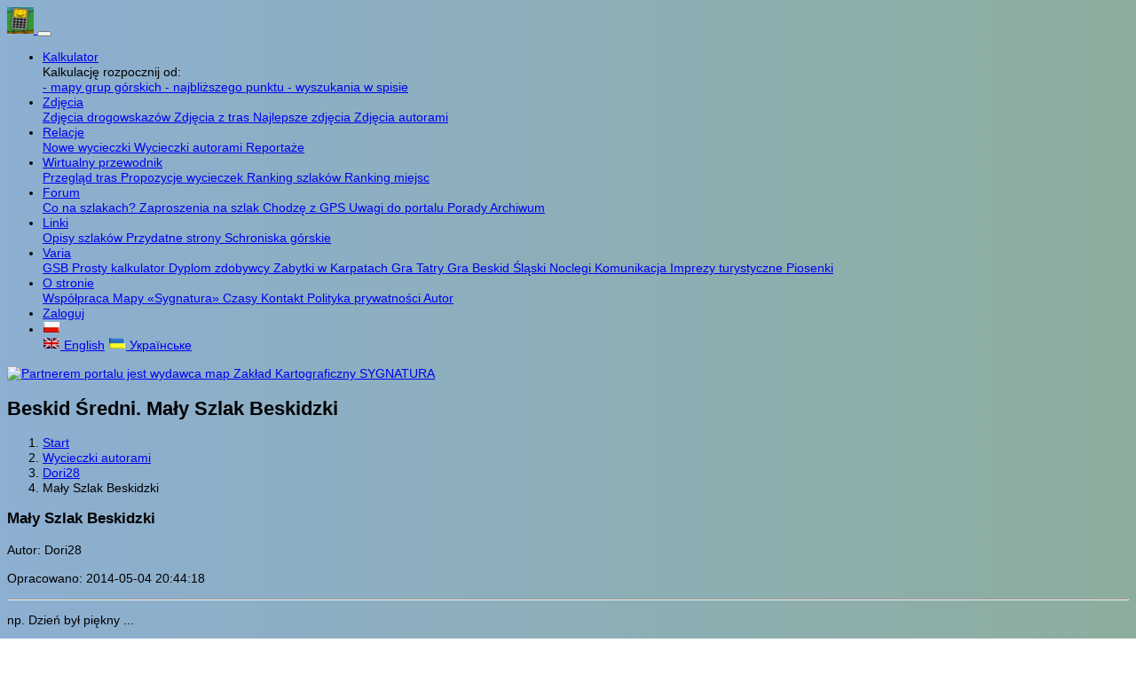

--- FILE ---
content_type: text/html
request_url: https://www.szlaki.net.pl/wycieczka.php?id_nagl_wyb=8387&menu=WA
body_size: 8415
content:
<!doctype HTML>
<html lang="pl-pl">
<head>
   <meta http-equiv="Content-Type" content="text/html;charset=UTF-8" >
   <title>Beskid Średni. Mały Szlak Beskidzki </title>
   <meta name="Description" content="Beskid Średni. Mały Szlak Beskidzki . Wycieczka pochodzi ze zbioru opisów i kalkulacji wycieczek po szlakach górskich udostępnionych odwiedzającym w układzie ich autorów." >
   <meta name="language" content="pl" >
<meta name="robots" content="index,follow" />   
   <meta property="fb:app_id" content="550282069522649" />
   <meta property="og:title" content="Szlaki - Beskid Średni. Mały Szlak Beskidzki " />
   <meta property="og:description" content="Beskid Średni. Mały Szlak Beskidzki . Wycieczka pochodzi ze zbioru opisów i kalkulacji wycieczek po szlakach górskich udostępnionych odwiedzającym w układzie ich autorów." />
   
         
   <meta property="og:url" content="https://www.szlaki.net.pl/wycieczka.php?id_nagl_wyb=8387&menu=WA" />
   <meta property="og:image" content="https://szlaki.net.pl/obraz.jpg" />
   <meta property="og:site_name" content="szlaki.net.pl" />
   <meta property="og:locale" content="pl_PL" />
   
   <link rel="apple-touch-icon" sizes="180x180" href="/apple-touch-icon.png">
   <link rel="icon" type="image/png" sizes="32x32" href="/favicon-32x32.png">
   <link rel="icon" type="image/png" sizes="16x16" href="/favicon-16x16.png">
   <link rel="manifest" href="/site.webmanifest">
                
   <!--meta name='viewport' content='width=device-width, initial-scale=1'-->
   <meta name='viewport' content='width=device-width, initial-scale=1, maximum-scale=2, minimum-scale=1, user-scalable=yes'>
   
  <!-- Font Awesome -->
     

  <!-- Bootstrap core CSS -->
  <link href="https://www.szlaki.net.pl/css/bootstrap.min.css" rel="stylesheet">
  
    <!-- Bootstrap Select -->
    
  

  <!-- Material Design Bootstrap -->
<script src='https://ajax.googleapis.com/ajax/libs/jquery/1.4.1/jquery.min.js'></script>
<script src='https://www.szlaki.net.pl/ckeditor/ckeditor.js'></script>
<script src='https://www.szlaki.net.pl/ckeditor/adapters/jquery.js'></script>
   

<!-- Kod sledzacy Google dla Webmasterow -->
   <!--meta name="google-site-verification" content="dLpwD6LKweCNBxNTa8L7d1N7V2NZQdgiEJHHmfvv7s4" /-->

<!-- Kod sledzacy Google Analitics -->
<!--script>
  var _gaq = _gaq || [];
  _gaq.push(['_setAccount', 'UA-10628828-10']);
  _gaq.push(['_trackPageview']);
  (function() {
    var ga = document.createElement('script'); ga.type = 'text/javascript'; ga.async = true;
    ga.src = ('https:' == document.location.protocol ? 'https://ssl' : 'http://www') + '.google-analytics.com/ga.js';
    var s = document.getElementsByTagName('script')[0]; s.parentNode.insertBefore(ga, s);
  })();
</script-->

    

<script >
   document.cookie = 'szer_ekr=' + screen.width;
   document.cookie = 'wys_ekr=' + screen.height;
</script>  

     

<style>
  html,
  body,
  header,
  #intro {
    height: 100%;
  }
  #intro {
    background: url('https://www.szlaki.net.pl/obraz.jpg')no-repeat center center fixed;
    -webkit-background-size: cover;
    -moz-background-size: cover;
    -o-background-size: cover;
    background-size: cover;
  }
body, input, select, textarea, button, table, .ui-btn, .popover-header 
{font-size: 0.9em;	line-height: 1.2; font-family: sans-serif /*{global-font-family}*/; }
.ui-btn-inline, text
{font-size: 0.75em;	line-height: 1.0; font-family: sans-serif /*{global-font-family}*/; }
.ui-body {margin:4px;}
.migotanie {color:yellow; font-weight:bold;}
.czerwony {fill:none;stroke:#FF0000;stroke-width:2;}
.czarny {fill:none;stroke:#000000;stroke-width:2;}
.zielony {fill:none;stroke:#008000;stroke-width:2;}
.niebieski {fill:none;stroke:#0000FF;stroke-width:2;}
.zolty {fill:none;stroke:#FFFF00;stroke-width:2;}
.droga {fill:none;stroke:#FFFFFF;stroke-width:2;}
#mapa {position: relative; top:0; left:0;}
.szlak {cursor:pointer;}
.punkt {cursor:pointer;}
.tu {cursor:pointer;}
.etap {cursor:pointer;}
.close {font-size: 28px; margin-top:-8px;}

@media print {
  .niedrukuj {display: none; }
//  table {width:100% !important; }
//  .table-responsive {width:100% !important; }
//  .container { width:100%;}
//  body {min-width:100%!important;}
}


body {
  /* fallback for old browsers */
  background: #478d9e;

  /* Chrome 10-25, Safari 5.1-6 */
  background: -webkit-linear-gradient(to right, rgba(27, 96, 166, 0.5), rgba(28, 93, 61, 0.5));

  /* W3C, IE 10+/ Edge, Firefox 16+, Chrome 26+, Opera 12+, Safari 7+ */
  background: linear-gradient(to right, rgba(27, 96, 166, 0.5), rgba(28, 93, 61, 0.5))
}

img {max-width:100%;}</style>        

<script async src='https://pagead2.googlesyndication.com/pagead/js/adsbygoogle.js?client=ca-pub-1317694197554122' crossorigin='anonymous'></script>


<script src="https://www.szlaki.net.pl/advertisement.js"></script>
<script>
if (document.getElementById("tester") == undefined)
//        {
//          document.write('<div class="alert alert-success alert-dismissible" role="alert"><button type="button" class="close" data-dismiss="alert"><span aria-hidden="true">&times;</span><span class="sr-only">Zamknij</span></button><strong>Dziękuję!</strong> Widzę, że nie używasz AdBlocka. To dobrze:) Reklamy są nieodłączną częścią darmowych stron i pozwalają autorom na ich rozwój. Jeśli doceniasz pracę innych, nie używaj AdBlocka na tych witrynach.</div>');
//        }
//        else
        {
          document.write('<div class="alert alert-danger text-center alert-dismissible" role="alert"><button type="button" class="close" data-dismiss="alert"><span aria-hidden="true">&times;</span><span class="sr-only">Zamknij</span></button><strong>Oj! niedobrze. Wygląda na to, że używasz AdBlocka. Reklamy są nieodłączną częścią darmowych stron i pozwalają autorom na ich rozwój. Jeśli to możliwe wyłącz AdBlocka dla tej strony. Dziękuję!</strong></div>');
        }
</script>


</head>

  
<body>



<!--nav class="navbar navbar-expand-lg  navbar-dark bg-primary fixed-top"--> 
<nav class="navbar navbar-expand-lg  navbar-dark bg-dark"> 
   <a class="navbar-brand" href="index.php" title="Start">
      <img src="https://www.szlaki.net.pl/grafika/kalkulator6.png" width="30" height="30" alt="">
   </a> 
   
   <button class="navbar-toggler" type="button" data-toggle="collapse" data-target="#navbarResponsive" aria-controls="navbarResponsive" aria-expanded="false" aria-label="Toggle navigation">
      <span class="navbar-toggler-icon"></span>
   </button>
       
   <div class="collapse navbar-collapse" id="navbarResponsive">
      <ul class="navbar-nav">
         
          <li class="nav-item dropdown active">
              <a class="nav-link dropdown-toggle" href="#" id="navbarDropdown1" role="button" data-toggle="dropdown" aria-haspopup="true" aria-expanded="false">
              Kalkulator              </a>
              <div class="dropdown-menu" aria-labelledby="navbarDropdown1">
                 <div class="dropdown-header">
                 Kalkulację rozpocznij od:                 </div>
                 <a class="dropdown-item" href="kalkulator.php">
                 - mapy grup górskich                 </a>
                 <a class="dropdown-item" href="lokalizacja.php">
                 - najbliższego punktu                 </a>
                 <a class="dropdown-item" href="punkt_startowy.php">
                 - wyszukania w spisie                 </a>
             </div>
         </li>  
         
        <li class="nav-item dropdown">
           <a class="nav-link dropdown-toggle" href="#" id="navbarDropdown2" role="button" data-toggle="dropdown" aria-haspopup="true" aria-expanded="false">
           Zdjęcia           </a>
           <div class="dropdown-menu" aria-labelledby="navbarDropdown2">
              <a class="dropdown-item" href="drogowskazy.php">
			  Zdjęcia drogowskazów			  </a>
              <a class="dropdown-item" href="trasy.php">
			  Zdjęcia z tras			  </a>
              <a class="dropdown-item" href="naj_foto.php">
			  Najlepsze zdjęcia			  </a>
              <a class="dropdown-item" href="zdjecia_autor.php">
			  Zdjęcia autorami			  </a>
         </div>
       </li>               
              
        <li class="nav-item dropdown">
           <a class="nav-link dropdown-toggle" href="#" id="navbarDropdown3" role="button" data-toggle="dropdown" aria-haspopup="true" aria-expanded="false">
           Relacje           </a>
           <div class="dropdown-menu" aria-labelledby="navbarDropdown3">    
             <a class="dropdown-item" href="wycieczki_nowe.php">
			 Nowe wycieczki			 </a>
             <a class="dropdown-item" href="wycieczki_autor.php">
			 Wycieczki autorami			 </a>
             <a class="dropdown-item" href="blogi_nowe.php">
			 Reportaże			 </a>
         </div>
       </li> 
    
        <li class="nav-item dropdown">
           <a class="nav-link dropdown-toggle" href="#" id="navbarDropdown4" role="button" data-toggle="dropdown" aria-haspopup="true" aria-expanded="false">
           Wirtualny przewodnik           </a>
           <div class="dropdown-menu" aria-labelledby="navbarDropdown4">  
            <a class="dropdown-item" href="przewodnik.php">
			Przegląd tras			</a>
            <a class="dropdown-item" href="propozycje.php">
			Propozycje wycieczek			</a>
            <a class="dropdown-item" href="popularne.php">
			Ranking szlaków			</a>
            <a class="dropdown-item" href="popularne_miejsca.php">
			Ranking miejsc			</a>
            <!--a class="dropdown-item" href="propozycje.php">Propozycje wycieczek</a-->
         </div><!-- dropdown-menu -->
      </li>    
    
    <li class="nav-item dropdown">
       <a class="nav-link dropdown-toggle" href="#" id="navbarDropdown5" role="button" data-toggle="dropdown" aria-haspopup="true" aria-expanded="false">
       Forum       </a>
       <div class="dropdown-menu" aria-labelledby="navbarDropdown5">   
         <a class="dropdown-item" href="forum_szlaki.php">
		 Co na szlakach?		 </a>
         <a class="dropdown-item" href="forum_zaproszenia.php">
		 Zaproszenia na szlak		 </a>
         <a class="dropdown-item" href="forum_gps.php">
		 Chodzę z GPS		 </a>
         <a class="dropdown-item" href="forum_uwagi.php">
		 Uwagi do portalu		 </a>
         <a class="dropdown-item" href="forum_porady.php">
		 Porady		 </a>
         <a class="dropdown-item" href="forum_archiwum.php">
		 Archiwum		 </a>
      </div><!-- dropdown-menu -->
   </li>
   
   <li class="nav-item dropdown">
       <a class="nav-link dropdown-toggle" href="#" id="navbarDropdown6" role="button" data-toggle="dropdown" aria-haspopup="true" aria-expanded="false">
       Linki       </a>
       <div class="dropdown-menu" aria-labelledby="navbarDropdown6">   
          <a class="dropdown-item" href="strony.php">
		  Opisy szlaków		  </a>
          <a class="dropdown-item" href="linki.php">
		  Przydatne strony		  </a>
          <a class="dropdown-item" href="mapy_szlakow.php">
		  Schroniska górskie		  </a>
      </div><!-- dropdown-menu -->
   </li>
   
   <li class="nav-item dropdown">
       <a class="nav-link dropdown-toggle" href="#" id="navbarDropdown7" role="button" data-toggle="dropdown" aria-haspopup="true" aria-expanded="false">
       Varia       </a>
       <div class="dropdown-menu" aria-labelledby="navbarDropdown7">
         <a class="dropdown-item" href="glowny_szlak_beskidzki.php">
		 GSB		 </a>
         <a class="dropdown-item" href="kalkulatorczasu.php">
		 Prosty kalkulator		 </a> 
         <a class="dropdown-item" href="dyplom.php">
		 Dyplom zdobywcy		 </a>
         <a class="dropdown-item" href="zabytki.php">
		 Zabytki w Karpatach		 </a>
         <a class="dropdown-item" href="gra_tatry.php">
		 Gra Tatry		 </a>
         <a class="dropdown-item" href="gra_beskid_slaski.php">
		 Gra Beskid Śląski		 </a>      
         <a class="dropdown-item" href="noclegi.php">
		 Noclegi		 </a>
         <a class="dropdown-item" href="komunikacja.php">
		 Komunikacja		 </a>
         <a class="dropdown-item" href="imprezy.php">
		 Imprezy turystyczne		 </a>
         <a class="dropdown-item" href="piosenki.php">
		 Piosenki		 </a>    
      </div><!-- dropdown-menu -->
   </li>
   
   <li class="nav-item dropdown">
       <a class="nav-link dropdown-toggle" href="#" id="navbarDropdown8" role="button" data-toggle="dropdown" aria-haspopup="true" aria-expanded="false">
       O stronie       </a>
       <div class="dropdown-menu" aria-labelledby="navbarDropdown8">      
         <a class="dropdown-item" href="wspolpraca.php">
		 Współpraca		 </a>
         <a class="dropdown-item" href="sygnatura.php">
		 Mapy «Sygnatura»		 </a>
         <!--a class="dropdown-item" href="koszulki.php">Koszulki z górami</a-->
         <!--a class="dropdown-item" href="koszulnik.php">Koszulki z własnym nadrukiem</a-->
		 <a class="dropdown-item" href="czasy.php">
		 Czasy		 </a>
         <a class="dropdown-item" href="kontakt.php">
		 Kontakt		 </a>
         <a class="dropdown-item" href="polityka.php">
		 Polityka prywatności		 </a>
         <a class="dropdown-item" href="autor.php">
		 Autor		 </a>
      </div><!-- dropdown-menu -->
   </li>
   
  
   <li class='nav-item'>
<a href='https://www.szlaki.net.pl/logowanie.php' class='nav-link'>Zaloguj</a>
</li>
	
    
	<li class="nav-item dropdown">
	<a class="nav-link dropdown-toggle" href="#" id="navbarDropdown10" role="button" data-toggle="dropdown" aria-haspopup="true" aria-expanded="false">
    <IMG src='https://www.szlaki.net.pl/flags/pl.gif' alt='Polski' title='Polski'></a>
<div class='dropdown-menu' aria-labelledby='navbarDropdown10'>
<a class='dropdown-item' href='/en/wycieczka.php'><IMG src='flags/en.gif' alt='English' title='English' /> English</a>
<a class='dropdown-item' href='/uk/wycieczka.php'><IMG src='flags/uk.gif' alt='Українське' title='Українське' /> Українське</a>
     
         
	   </div><!-- dropdown-menu -->
   </li>
 

   
   
    </ul>
   
   
   <a href='http://www.mapy.cc' target='_blank'><img src='https://www.szlaki.net.pl/sygnatura/sygnatura_logo_male.jpg' title='Partnerem portalu jest wydawca map Zakład Kartograficzny SYGNATURA' class='ml-1'></a>       
   
   </div><!-- dropdown -->

</nav><!-- navbar --> 


<div class="container bg-white">
<DIV class='row justify-content-md-center'>
<div class='bg-light mt-3 mx-3 btn-block animated heartBeat delay-2s rounded'>
<h2 class='h5 text-center mb-2 mt-2'>
Beskid Średni. Mały Szlak Beskidzki <i class=' ml-2'></i></h2>
</div>
<nav class='btn-block bg-white text-center' aria-label='breadcrumb'><ol class='breadcrumb bg-white text-center'>
<li class='breadcrumb-item'><a href='index.php'>Start</a></li>
<li class='breadcrumb-item'><a href='wycieczki_autor.php'>Wycieczki autorami</a></li>
<li class='breadcrumb-item'><a href='wycieczki_autor.php?autor=Dori28'>Dori28</a></li>
<li class='breadcrumb-item active' aria-current='page'>Mały Szlak Beskidzki </li>
</ol></nav>
</div>
<DIV class='row justify-content-md-center'>

<div class="card my-4">
<div class="card-body">
<div class="row">

<DIV class='col'>
<div class='mb-4'>
<a name='b'></a>
<H3>Mały Szlak Beskidzki </H3>
<P>Autor: Dori28</P>
<P>Opracowano: 2014-05-04 20:44:18</P>
<hr />
</div>

<div class='mb-4'>
<P><p>
	np. Dzień był piękny ...</p>
</P>
<hr />
</div>

<div class='mb-4'>
<P><A href='http://snowflake85.bloog.pl/id,341003579,title,Kaplica-swHuberta-Schronisko-PTTK-na-Kudlaczach,index.html' target='_blank'>http://snowflake85.bloog.pl/id,341003579,title,Kaplica-swHuberta-Schronisko-PTTK-na-Kudlaczach,index.html</A></P></div>

<div class='mb-4'>
</div>

<div class='mb-4'>
<DIV class="row justify-content-md-center my-3">
<div class='table-responsive-sm'>
<DIV id='okienko' style='width:1060px; height:439px; overflow:hidden; background-color:#B6C1A2;'><svg xmlns="https://www.w3.org/2000/svg" version="1.1" xmlns:xlink="https://www.w3.org/1999/xlink" style="width:1060px; height:439px;"><image x='-29' y='-73' width='72.137142353861' height='111.56092945423' xlink:href='sygnatura_png1/x4955_y1940_048.png' />
<image x='42' y='-73' width='72.137142353861' height='111.56092945423' xlink:href='sygnatura_png1/x4955_y1940_049.png' />
<image x='113' y='-73' width='72.137142353861' height='111.56092945423' xlink:href='sygnatura_png1/x4955_y1940_050.png' />
<image x='185' y='-73' width='72.137142353861' height='111.56092945423' xlink:href='sygnatura_png1/x4955_y1950_041.png' />
<image x='256' y='-73' width='72.137142353861' height='111.56092945423' xlink:href='sygnatura_png1/x4955_y1950_042.png' />
<image x='328' y='-73' width='72.137142353861' height='111.56092945423' xlink:href='sygnatura_png1/x4955_y1950_043.png' />
<image x='399' y='-73' width='72.137142353861' height='111.56092945423' xlink:href='sygnatura_png1/x4955_y1950_044.png' />
<image x='471' y='-73' width='72.137142353861' height='111.56092945423' xlink:href='sygnatura_png1/x4955_y1950_045.png' />
<image x='542' y='-73' width='72.137142353861' height='111.56092945423' xlink:href='sygnatura_png1/x4955_y1950_046.png' />
<image x='614' y='-73' width='72.137142353861' height='111.56092945423' xlink:href='sygnatura_png1/x4955_y1950_047.png' />
<image x='685' y='-73' width='72.137142353861' height='111.56092945423' xlink:href='sygnatura_png1/x4955_y1950_048.png' />
<image x='756' y='-73' width='72.137142353861' height='111.56092945423' xlink:href='sygnatura_png1/x4955_y1950_049.png' />
<image x='828' y='-73' width='72.137142353861' height='111.56092945423' xlink:href='sygnatura_png1/x4955_y1950_050.png' />
<image x='899' y='-73' width='72.137142353861' height='111.56092945423' xlink:href='sygnatura_png1/x4955_y2000_041.png' />
<image x='971' y='-73' width='72.137142353861' height='111.56092945423' xlink:href='sygnatura_png1/x4955_y2000_042.png' />
<image x='1042' y='-73' width='72.137142353861' height='111.56092945423' xlink:href='sygnatura_png1/x4955_y2000_043.png' />
<image x='-29' y='38' width='72.137142353861' height='111.56092945423' xlink:href='sygnatura_png1/x4950_y1940_008.png' />
<image x='42' y='38' width='72.137142353861' height='111.56092945423' xlink:href='sygnatura_png1/x4950_y1940_009.png' />
<image x='113' y='38' width='72.137142353861' height='111.56092945423' xlink:href='sygnatura_png1/x4950_y1940_010.png' />
<image x='185' y='38' width='72.137142353861' height='111.56092945423' xlink:href='sygnatura_png1/x4950_y1950_001.png' />
<image x='256' y='38' width='72.137142353861' height='111.56092945423' xlink:href='sygnatura_png1/x4950_y1950_002.png' />
<image x='328' y='38' width='72.137142353861' height='111.56092945423' xlink:href='sygnatura_png1/x4950_y1950_003.png' />
<image x='399' y='38' width='72.137142353861' height='111.56092945423' xlink:href='sygnatura_png1/x4950_y1950_004.png' />
<image x='471' y='38' width='72.137142353861' height='111.56092945423' xlink:href='sygnatura_png1/x4950_y1950_005.png' />
<image x='542' y='38' width='72.137142353861' height='111.56092945423' xlink:href='sygnatura_png1/x4950_y1950_006.png' />
<image x='614' y='38' width='72.137142353861' height='111.56092945423' xlink:href='sygnatura_png1/x4950_y1950_007.png' />
<image x='685' y='38' width='72.137142353861' height='111.56092945423' xlink:href='sygnatura_png1/x4950_y1950_008.png' />
<image x='756' y='38' width='72.137142353861' height='111.56092945423' xlink:href='sygnatura_png1/x4950_y1950_009.png' />
<image x='828' y='38' width='72.137142353861' height='111.56092945423' xlink:href='sygnatura_png1/x4950_y1950_010.png' />
<image x='899' y='38' width='72.137142353861' height='111.56092945423' xlink:href='sygnatura_png1/x4950_y2000_001.png' />
<image x='971' y='38' width='72.137142353861' height='111.56092945423' xlink:href='sygnatura_png1/x4950_y2000_002.png' />
<image x='1042' y='38' width='72.137142353861' height='111.56092945423' xlink:href='sygnatura_png1/x4950_y2000_003.png' />
<image x='-29' y='148' width='72.137142353861' height='111.56092945423' xlink:href='sygnatura_png1/x4950_y1940_018.png' />
<image x='42' y='148' width='72.137142353861' height='111.56092945423' xlink:href='sygnatura_png1/x4950_y1940_019.png' />
<image x='113' y='148' width='72.137142353861' height='111.56092945423' xlink:href='sygnatura_png1/x4950_y1940_020.png' />
<image x='185' y='148' width='72.137142353861' height='111.56092945423' xlink:href='sygnatura_png1/x4950_y1950_011.png' />
<image x='256' y='148' width='72.137142353861' height='111.56092945423' xlink:href='sygnatura_png1/x4950_y1950_012.png' />
<image x='328' y='148' width='72.137142353861' height='111.56092945423' xlink:href='sygnatura_png1/x4950_y1950_013.png' />
<image x='399' y='148' width='72.137142353861' height='111.56092945423' xlink:href='sygnatura_png1/x4950_y1950_014.png' />
<image x='471' y='148' width='72.137142353861' height='111.56092945423' xlink:href='sygnatura_png1/x4950_y1950_015.png' />
<image x='542' y='148' width='72.137142353861' height='111.56092945423' xlink:href='sygnatura_png1/x4950_y1950_016.png' />
<image x='614' y='148' width='72.137142353861' height='111.56092945423' xlink:href='sygnatura_png1/x4950_y1950_017.png' />
<image x='685' y='148' width='72.137142353861' height='111.56092945423' xlink:href='sygnatura_png1/x4950_y1950_018.png' />
<image x='756' y='148' width='72.137142353861' height='111.56092945423' xlink:href='sygnatura_png1/x4950_y1950_019.png' />
<image x='828' y='148' width='72.137142353861' height='111.56092945423' xlink:href='sygnatura_png1/x4950_y1950_020.png' />
<image x='899' y='148' width='72.137142353861' height='111.56092945423' xlink:href='sygnatura_png1/x4950_y2000_011.png' />
<image x='971' y='148' width='72.137142353861' height='111.56092945423' xlink:href='sygnatura_png1/x4950_y2000_012.png' />
<image x='1042' y='148' width='72.137142353861' height='111.56092945423' xlink:href='sygnatura_png1/x4950_y2000_013.png' />
<image x='-29' y='259' width='72.137142353861' height='111.56092945423' xlink:href='sygnatura_png1/x4950_y1940_028.png' />
<image x='42' y='259' width='72.137142353861' height='111.56092945423' xlink:href='sygnatura_png1/x4950_y1940_029.png' />
<image x='113' y='259' width='72.137142353861' height='111.56092945423' xlink:href='sygnatura_png1/x4950_y1940_030.png' />
<image x='185' y='259' width='72.137142353861' height='111.56092945423' xlink:href='sygnatura_png1/x4950_y1950_021.png' />
<image x='256' y='259' width='72.137142353861' height='111.56092945423' xlink:href='sygnatura_png1/x4950_y1950_022.png' />
<image x='328' y='259' width='72.137142353861' height='111.56092945423' xlink:href='sygnatura_png1/x4950_y1950_023.png' />
<image x='399' y='259' width='72.137142353861' height='111.56092945423' xlink:href='sygnatura_png1/x4950_y1950_024.png' />
<image x='471' y='259' width='72.137142353861' height='111.56092945423' xlink:href='sygnatura_png1/x4950_y1950_025.png' />
<image x='542' y='259' width='72.137142353861' height='111.56092945423' xlink:href='sygnatura_png1/x4950_y1950_026.png' />
<image x='614' y='259' width='72.137142353861' height='111.56092945423' xlink:href='sygnatura_png1/x4950_y1950_027.png' />
<image x='685' y='259' width='72.137142353861' height='111.56092945423' xlink:href='sygnatura_png1/x4950_y1950_028.png' />
<image x='756' y='259' width='72.137142353861' height='111.56092945423' xlink:href='sygnatura_png1/x4950_y1950_029.png' />
<image x='828' y='259' width='72.137142353861' height='111.56092945423' xlink:href='sygnatura_png1/x4950_y1950_030.png' />
<image x='899' y='259' width='72.137142353861' height='111.56092945423' xlink:href='sygnatura_png1/x4950_y2000_021.png' />
<image x='971' y='259' width='72.137142353861' height='111.56092945423' xlink:href='sygnatura_png1/x4950_y2000_022.png' />
<image x='1042' y='259' width='72.137142353861' height='111.56092945423' xlink:href='sygnatura_png1/x4950_y2000_023.png' />
<image x='-29' y='370' width='72.137142353861' height='111.56092945423' xlink:href='sygnatura_png1/x4950_y1940_038.png' />
<image x='42' y='370' width='72.137142353861' height='111.56092945423' xlink:href='sygnatura_png1/x4950_y1940_039.png' />
<image x='113' y='370' width='72.137142353861' height='111.56092945423' xlink:href='sygnatura_png1/x4950_y1940_040.png' />
<image x='185' y='370' width='72.137142353861' height='111.56092945423' xlink:href='sygnatura_png1/x4950_y1950_031.png' />
<image x='256' y='370' width='72.137142353861' height='111.56092945423' xlink:href='sygnatura_png1/x4950_y1950_032.png' />
<image x='328' y='370' width='72.137142353861' height='111.56092945423' xlink:href='sygnatura_png1/x4950_y1950_033.png' />
<image x='399' y='370' width='72.137142353861' height='111.56092945423' xlink:href='sygnatura_png1/x4950_y1950_034.png' />
<image x='471' y='370' width='72.137142353861' height='111.56092945423' xlink:href='sygnatura_png1/x4950_y1950_035.png' />
<image x='542' y='370' width='72.137142353861' height='111.56092945423' xlink:href='sygnatura_png1/x4950_y1950_036.png' />
<image x='614' y='370' width='72.137142353861' height='111.56092945423' xlink:href='sygnatura_png1/x4950_y1950_037.png' />
<image x='685' y='370' width='72.137142353861' height='111.56092945423' xlink:href='sygnatura_png1/x4950_y1950_038.png' />
<image x='756' y='370' width='72.137142353861' height='111.56092945423' xlink:href='sygnatura_png1/x4950_y1950_039.png' />
<image x='828' y='370' width='72.137142353861' height='111.56092945423' xlink:href='sygnatura_png1/x4950_y1950_040.png' />
<image x='899' y='370' width='72.137142353861' height='111.56092945423' xlink:href='sygnatura_png1/x4950_y2000_031.png' />
<image x='971' y='370' width='72.137142353861' height='111.56092945423' xlink:href='sygnatura_png1/x4950_y2000_032.png' />
<image x='1042' y='370' width='72.137142353861' height='111.56092945423' xlink:href='sygnatura_png1/x4950_y2000_033.png' />
<rect width='1060'' height='439' style='fill:rgb(0,0,0); stroke-width:8; stroke:rgb(0,0,0); fill-opacity:0.0; stroke-opacity:0.6;'/><style>
@keyframes dash {
  to {
    stroke-dashoffset: -500;
  }
}
</style>
<polyline stroke-linecap='round' points='40,345 138,292 148,232 231,197 308,171 378,215 424,199' style='fill:none;stroke:#FF0000;stroke-width:8;stroke-dasharray:1 8 6 36;animation: dash 5s infinite linear;' />
<polyline stroke-linecap='round' points='424,199 426,174 458,146 517,142 546,111 631,85 654,40' style='fill:none;stroke:#FF0000;stroke-width:8;stroke-dasharray:1 8 6 36;animation: dash 5s infinite linear;' />
<polyline stroke-linecap='round' points='654,40 655,40 658,72 661,94 676,114' style='fill:none;stroke:#FF0000;stroke-width:8;stroke-dasharray:1 8 6 36;animation: dash 5.5s infinite linear;' />
<polyline stroke-linecap='round' points='676,114 665,122 722,177 754,172 784,187 829,224 861,288' style='fill:none;stroke:#FF0000;stroke-width:8;stroke-dasharray:1 8 6 36;animation: dash 7.6s infinite linear;' />
<polyline stroke-linecap='round' points='861,288 876,298 887,308 894,321 912,328 903,337' style='fill:none;stroke:#FF0000;stroke-width:8;stroke-dasharray:1 8 6 36;animation: dash 6.4s infinite linear;' />
<polyline stroke-linecap='round' points='903,337 903,336 906,347 946,364 973,362 1000,379' style='fill:none;stroke:#FF0000;stroke-width:8;stroke-dasharray:1 8 6 36;animation: dash 7.9s infinite linear;' />

<image x='44' y='349' width='16' height='16' xlink:href='/Ikony/start.png' />
<a class='posr' xlink:href='0.' xlink:title='Sularzówka. Wprowadzasz' ><image x='428' y='203' width='16' height='16' xlink:href='/Ikony/marker1.png' /></a>
<a class='posr' xlink:href='1.' xlink:title='Myślenice. Wprowadzasz' ><image x='658' y='44' width='16' height='16' xlink:href='/Ikony/marker2.png' /></a>
<a class='posr' xlink:href='2.' xlink:title='Myślenice Zarabie. Wprowadzasz' ><image x='680' y='118' width='16' height='16' xlink:href='/Ikony/marker3.png' /></a>
<a class='posr' xlink:href='3.' xlink:title='Śliwnik. Wprowadzasz' ><image x='865' y='292' width='16' height='16' xlink:href='/Ikony/marker4.png' /></a>
<a class='posr' xlink:href='4.' xlink:title='Działek. Wprowadzasz' ><image x='907' y='341' width='16' height='16' xlink:href='/Ikony/marker5.png' /></a>
<a class='posr' xlink:href='5.' xlink:title='Schronisko PTTK na Kudłaczach. Wprowadzasz' ><image x='1004' y='383' width='16' height='16' xlink:href='/Ikony/marker6.png' /></a>
<image x='1006' y='355' width='32' height='32' xlink:href='grafika/kalkulator_koro.png'   title='Tu teraz jesteś' />
<image x='992' y='371' width='16' height='16' xlink:href='/znaki/d_nieb.png'   title='Schronisko PTTK na Kudłaczach - tu teraz jesteś' /><a xlink:href='sesja.php?od_nr_wyb=11028&do_nr_wyb=11001&id[]=244207&id[]=244205&id[]=244187&id[]=244185&id[]=244183&id[]=244181&skala=0.83880398085885' xlink:title='Babica - idziesz do tego miejsca? Kliknij' ><image x='32' y='337' width='16' height='16' xlink:href='/znaki/s_nieb_gt.png' /></a><a xlink:href='sesja.php?od_nr_wyb=11028&do_nr_wyb=11009&id[]=244207&id[]=244205&id[]=244187&id[]=244185&id[]=244183&id[]=244181&skala=0.83880398085885' xlink:title='Działek - idziesz do tego miejsca? Kliknij' ><image x='895' y='329' width='16' height='16' xlink:href='/znaki/s_nieb.png' /></a><a xlink:href='sesja.php?od_nr_wyb=11028&do_nr_wyb=11032&id[]=244207&id[]=244205&id[]=244187&id[]=244185&id[]=244183&id[]=244181&skala=0.83880398085885' xlink:title='Śliwnik - idziesz do tego miejsca? Kliknij' ><image x='853' y='280' width='16' height='16' xlink:href='/znaki/s_nieb.png' /></a><a xlink:href='sesja.php?od_nr_wyb=11028&do_nr_wyb=11062&id[]=244207&id[]=244205&id[]=244187&id[]=244185&id[]=244183&id[]=244181&skala=0.83880398085885' xlink:title='Chełm (nad Stróżą) - idziesz do tego miejsca? Kliknij' ><image x='675' y='256' width='16' height='16' xlink:href='/znaki/s_nieb.png' /></a><a xlink:href='sesja.php?od_nr_wyb=11028&do_nr_wyb=11063&id[]=244207&id[]=244205&id[]=244187&id[]=244185&id[]=244183&id[]=244181&skala=0.83880398085885' xlink:title='Poręba - idziesz do tego miejsca? Kliknij' ><image x='964' y='253' width='16' height='16' xlink:href='/znaki/m_nieb.png' /></a><a xlink:href='sesja.php?od_nr_wyb=11028&do_nr_wyb=11061&id[]=244207&id[]=244205&id[]=244187&id[]=244185&id[]=244183&id[]=244181&skala=0.83880398085885' xlink:title='Gruszczyn - idziesz do tego miejsca? Kliknij' ><image x='613' y='192' width='16' height='16' xlink:href='/znaki/m_nieb.png' /></a><a xlink:href='sesja.php?od_nr_wyb=11028&do_nr_wyb=11031&id[]=244207&id[]=244205&id[]=244187&id[]=244185&id[]=244183&id[]=244181&skala=0.83880398085885' xlink:title='Sularzówka - idziesz do tego miejsca? Kliknij' ><image x='416' y='191' width='16' height='16' xlink:href='/znaki/s_nieb.png' /></a><a xlink:href='sesja.php?od_nr_wyb=11028&do_nr_wyb=11005&id[]=244207&id[]=244205&id[]=244187&id[]=244185&id[]=244183&id[]=244181&skala=0.83880398085885' xlink:title='Bulina - idziesz do tego miejsca? Kliknij' ><image x='838' y='171' width='16' height='16' xlink:href='/znaki/m_nieb.png' /></a><a xlink:href='sesja.php?od_nr_wyb=11028&do_nr_wyb=11022&id[]=244207&id[]=244205&id[]=244187&id[]=244185&id[]=244183&id[]=244181&skala=0.83880398085885' xlink:title='Myślenice Zarabie - idziesz do tego miejsca? Kliknij' ><image x='668' y='106' width='16' height='16' xlink:href='/znaki/m_nieb.png' /></a><a xlink:href='sesja.php?od_nr_wyb=11028&do_nr_wyb=11014&id[]=244207&id[]=244205&id[]=244187&id[]=244185&id[]=244183&id[]=244181&skala=0.83880398085885' xlink:title='Krowia Góra - idziesz do tego miejsca? Kliknij' ><image x='918' y='87' width='16' height='16' xlink:href='/znaki/s_nieb.png' /></a><a xlink:href='sesja.php?od_nr_wyb=11028&do_nr_wyb=11034&id[]=244207&id[]=244205&id[]=244187&id[]=244185&id[]=244183&id[]=244181&skala=0.83880398085885' xlink:title='Trzemeśnia - idziesz do tego miejsca? Kliknij' ><image x='986' y='59' width='16' height='16' xlink:href='/znaki/m_nieb.png' /></a><a xlink:href='sesja.php?od_nr_wyb=11028&do_nr_wyb=11021&id[]=244207&id[]=244205&id[]=244187&id[]=244185&id[]=244183&id[]=244181&skala=0.83880398085885' xlink:title='Myślenice - idziesz do tego miejsca? Kliknij' ><image x='646' y='32' width='16' height='16' xlink:href='/znaki/m_nieb_gt.png' /></a></svg></DIV></div>
</div>
</div>


<div class='mb-4'>
<DIV class="row justify-content-md-center my-3">
</div>
   
<div class='table-responsive-sm'>
  <table class='table table-bordered table-sm table-striped text-center'>   
        <thead >
        <TR class='table-active'>
        <TH rowspan=2 class='align-middle'>Lp</TH>
        <TH rowspan=2 class='align-middle'>Dz</TH>
        <TH rowspan=2 class='align-middle'>Trasa</TH>
        <TH colspan=4>Czas</TH>
       <TH colspan=3>Odległość</TH>
       <TH colspan=4>Podejścia/zejścia</TH>

        </TR>
        <TR class='table-active'>
        <TH>&#8987;h:mm</TH>
       <TH>&#8721;&#8987;</TH>
       <TH>&#8721;&#8987;&#8471;</TH>
       <TH>&#8986; - &#8986;</TH>
        <TH>km</TH>
       <TH>&#8721;km</TH>
       <TH>km/h</TH>
        <TH>&#8599;m</TH>
        <TH>&#8599;%</TH>
        <TH>&#8600;m</TH>
        <TH>&#8600;%</TH>

        </TR>        
        </thead>
        
        <tbody>
<TR><TD class='inne'>1</TD><TD class='inne'>1-05<BR />2014</TD><TD class='text-left'>Babica (710 m) <BR /><IMG SRC='/grafika/czerwony.png'> Sularzówka (600 m)<br/><br/></TD><TD class='czas'>2.11</TD><TD class='czas'>2.11</TD><TD class='czas'>2.11</TD><TD class='czas'>0.00 - 2.11</TD><TD class='inne'>8.7</TD><TD class='inne'>8.7</TD><TD class='inne'>4.0</TD><TD class='inne'>0</TD><TD class='inne'>0</TD><TD class='inne'>110</TD><TD class='inne'>1</TD></TR><TR><TD class='inne'>2</TD><TD class='inne'>1-05<BR />2014</TD><TD class='text-left'>Sularzówka (600 m) <BR /><IMG SRC='/grafika/czerwony.png'> Myślenice (300 m)<br/><br/></TD><TD class='czas'>1.26</TD><TD class='czas'>3.37</TD><TD class='czas'>3.37</TD><TD class='czas'>2.11 - 3.37</TD><TD class='inne'>5.7</TD><TD class='inne'>14.4</TD><TD class='inne'>4.0</TD><TD class='inne'>0</TD><TD class='inne'>0</TD><TD class='inne'>300</TD><TD class='inne'>5</TD></TR><TR><TD class='inne'>3</TD><TD class='inne'>1-05<BR />2014</TD><TD class='text-left'>Myślenice (300 m) <BR /><IMG SRC='/grafika/czerwony.png'> Myślenice Zarabie (320 m)<br/><br/></TD><TD class='czas'>0.33</TD><TD class='czas'>4.10</TD><TD class='czas'>4.10</TD><TD class='czas'>3.37 - 4.10</TD><TD class='inne'>2.0</TD><TD class='inne'>16.4</TD><TD class='inne'>3.6</TD><TD class='inne'>30</TD><TD class='inne'>2</TD><TD class='inne'>10</TD><TD class='inne'>1</TD></TR><TR><TD class='inne'>4</TD><TD class='inne'>1-05<BR />2014</TD><TD class='text-left'>Myślenice Zarabie (320 m) <BR /><IMG SRC='/grafika/czerwony.png'> Śliwnik (580 m)<br/><br/></TD><TD class='czas'>1.40</TD><TD class='czas'>5.50</TD><TD class='czas'>5.50</TD><TD class='czas'>4.10 - 5.50</TD><TD class='inne'>4.4</TD><TD class='inne'>20.8</TD><TD class='inne'>2.6</TD><TD class='inne'>340</TD><TD class='inne'>8</TD><TD class='inne'>80</TD><TD class='inne'>2</TD></TR><TR><TD class='inne'>5</TD><TD class='inne'>1-05<BR />2014</TD><TD class='text-left'>Śliwnik (580 m) <BR /><IMG SRC='/grafika/czerwony.png'> Działek (580 m)<br/><br/></TD><TD class='czas'>0.21</TD><TD class='czas'>6.11</TD><TD class='czas'>6.11</TD><TD class='czas'>5.50 - 6.11</TD><TD class='inne'>1.1</TD><TD class='inne'>21.9</TD><TD class='inne'>3.1</TD><TD class='inne'>40</TD><TD class='inne'>4</TD><TD class='inne'>30</TD><TD class='inne'>3</TD></TR><TR><TD class='inne'>6</TD><TD class='inne'>1-05<BR />2014</TD><TD class='text-left'>Działek (580 m) <BR /><IMG SRC='/grafika/czerwony.png'> Schronisko PTTK na Kudłaczach (730 m)<br/><br/></TD><TD class='czas'>0.45</TD><TD class='czas'>6.56</TD><TD class='czas'>6.56</TD><TD class='czas'>6.11 - 6.56</TD><TD class='inne'>1.9</TD><TD class='inne'>23.8</TD><TD class='inne'>2.5</TD><TD class='inne'>160</TD><TD class='inne'>8</TD><TD class='inne'>20</TD><TD class='inne'>1</TD></TR><TR class='table-success'><TD></TD><TD></TD><TD><B>RAZEM DZIEŃ 1</B></TD><TD class='czasb' ><B>6.56</B></TD><TD></TD><TD></TD><TD></TD><TD class='inneb' ><B>23.8</B></TD><TD></TD><TD class='inneb' ><B>3.4</B></TD><TD class='inneb' ><B>570</B></TD><TD class='inneb' ><B>2</B></TD><TD class='inneb' ><B>550</B></TD><TD class='inneb' ><B>2</B></TD></TR>
</tbody>
</TABLE>
</div>
</div>
<!-- ===================================================================== -->
</div><div class='mb-4'>
<DIV class="row justify-content-md-center my-3 mx-3">
<div class='table-responsive-sm'>
  <table class="table table-bordered table-sm table-striped text-center">    

        <thead>
        <TR class="table-active">
        <TH>Lp</TH>
        <TH>Data odbycia wycieczki</TH>
        <TH>Trasa wycieczki</TH>
        <TH>Nr grupy górskiej</TH>
        <TH>Pkt.GOT</TH>
        <TH>Uwagi</TH>
        </TR>
        </thead>
        
        <tbody>
<TR><TD>1</TD><TD>1-05-2014</TD><TD>Babica - Sularzówka</TD><TD>BZ.04</TD><TD>7</TD><TD></TD></TR><TR><TD>2</TD><TD>1-05-2014</TD><TD>Sularzówka - Myślenice</TD><TD>BZ.04</TD><TD>7</TD><TD></TD></TR><TR><TD>3</TD><TD>1-05-2014</TD><TD>Myślenice - Myślenice Zarabie</TD><TD>BZ.04</TD><TD>2</TD><TD></TD></TR><TR><TD>4</TD><TD>1-05-2014</TD><TD>Myślenice Zarabie - Śliwnik</TD><TD>BZ.04</TD><TD>9</TD><TD></TD></TR><TR><TD>5</TD><TD>1-05-2014</TD><TD>Śliwnik - Działek</TD><TD>BZ.04</TD><TD>1</TD><TD></TD></TR><TR><TD>6</TD><TD>1-05-2014</TD><TD>Działek - Schronisko PTTK na Kudłaczach</TD><TD>BZ.04</TD><TD>4</TD><TD></TD></TR><TR class='table-success'><TD COLSPAN=4><B>RAZEM</B></TD><TD><B>30</B></TD><TD></TD></TR>
 
      </tbody>

</TABLE>
</DIV>
</DIV>

</DIV>
<div class='mb-4'>
<DIV class="row justify-content-md-center">
<div class="table-responsive-sm">
<!--TABLE><TR><TD-->
<svg xmlns="http://www.w3.org/2000/svg" version="1.1" style="width:820px; height:530px;">   
     <defs>
    <linearGradient id="grad1" x1="0%" y1="0%" x2="0%" y2="100%">
      <stop offset="50%" style="stop-color:grey;stop-opacity:1" />
      <stop offset="100%" style="stop-color:#002B00;stop-opacity:1" />
    </linearGradient>
  </defs>

 
<polygon points='12,520 12,401.66666666667 304.43697478992,420 496.03361344538,470 563.26050420168,466.66666666667 711.15966386555,423.33333333333 748.13445378151,423.33333333333 812,398.33333333333 812,520 12,520' fill='url(#grad1)', style='stroke:black; stroke-width:1' />
<line x1='12' y1='401.66666666667' x2='12' y2='92' style='stroke:grey;stroke-width:1' /><line x1='304.43697478992' y1='420' x2='304.43697478992' y2='62' style='stroke:grey;stroke-width:1' /><line x1='496.03361344538' y1='470' x2='496.03361344538' y2='32' style='stroke:grey;stroke-width:1' /><line x1='563.26050420168' y1='466.66666666667' x2='563.26050420168' y2='92' style='stroke:grey;stroke-width:1' /><line x1='711.15966386555' y1='423.33333333333' x2='711.15966386555' y2='62' style='stroke:grey;stroke-width:1' /><line x1='748.13445378151' y1='423.33333333333' x2='748.13445378151' y2='32' style='stroke:grey;stroke-width:1' /><line x1='812' y1='398.33333333333' x2='812' y2='92' style='stroke:grey;stroke-width:1' /><text x="12" y="80" fill="black" font-family="Verdana" font-size="9px" text-anchor="start">Babica</text><text x="12" y="72" fill="black" font-family="Verdana" font-size="9px" text-anchor="start">710m</text><text x="12" y="88" fill="black" font-family="Verdana" font-size="9px" text-anchor="start">0km</text><text x="304.43697478992" y="50" fill="black" font-family="Verdana" font-size="9px" text-anchor="middle">Sularzówka</text><text x="304.43697478992" y="42" fill="black" font-family="Verdana" font-size="9px" text-anchor="middle">600m</text><text x="304.43697478992" y="58" fill="black" font-family="Verdana" font-size="9px" text-anchor="middle">8.7km</text><text x="496.03361344538" y="20" fill="black" font-family="Verdana" font-size="9px" text-anchor="middle">Myślenice</text><text x="496.03361344538" y="12" fill="black" font-family="Verdana" font-size="9px" text-anchor="middle">300m</text><text x="496.03361344538" y="28" fill="black" font-family="Verdana" font-size="9px" text-anchor="middle">14.4km</text><text x="563.26050420168" y="80" fill="black" font-family="Verdana" font-size="9px" text-anchor="middle">Myślenice Zarabie</text><text x="563.26050420168" y="72" fill="black" font-family="Verdana" font-size="9px" text-anchor="middle">320m</text><text x="563.26050420168" y="88" fill="black" font-family="Verdana" font-size="9px" text-anchor="middle">16.4km</text><text x="711.15966386555" y="50" fill="black" font-family="Verdana" font-size="9px" text-anchor="middle">Śliwnik</text><text x="711.15966386555" y="42" fill="black" font-family="Verdana" font-size="9px" text-anchor="middle">580m</text><text x="711.15966386555" y="58" fill="black" font-family="Verdana" font-size="9px" text-anchor="middle">20.8km</text><text x="748.13445378151" y="20" fill="black" font-family="Verdana" font-size="9px" text-anchor="middle">Działek</text><text x="748.13445378151" y="12" fill="black" font-family="Verdana" font-size="9px" text-anchor="middle">580m</text><text x="748.13445378151" y="28" fill="black" font-family="Verdana" font-size="9px" text-anchor="middle">21.9km</text><text x="812" y="80" fill="black" font-family="Verdana" font-size="9px" text-anchor="end">Schronisko PTTK na Kudłaczach</text><text x="812" y="72" fill="black" font-family="Verdana" font-size="9px" text-anchor="end">730m</text><text x="812" y="88" fill="black" font-family="Verdana" font-size="9px" text-anchor="end">23.8km</text><line x1='12' y1='401.66666666667' x2='304.43697478992' y2='420' style='stroke:#FF0000;stroke-width:6' /><line x1='304.43697478992' y1='420' x2='496.03361344538' y2='470' style='stroke:#FF0000;stroke-width:6' /><line x1='496.03361344538' y1='470' x2='563.26050420168' y2='466.66666666667' style='stroke:#FF0000;stroke-width:6' /><line x1='563.26050420168' y1='466.66666666667' x2='711.15966386555' y2='423.33333333333' style='stroke:#FF0000;stroke-width:6' /><line x1='711.15966386555' y1='423.33333333333' x2='748.13445378151' y2='423.33333333333' style='stroke:#FF0000;stroke-width:6' /><line x1='748.13445378151' y1='423.33333333333' x2='812' y2='398.33333333333' style='stroke:#FF0000;stroke-width:6' /><image x="4" y="389.66666666667" width="16" height="16" xlink:href="/znaki/s_nieb.png" /><image x="296.43697478992" y="408" width="16" height="16" xlink:href="/znaki/s_nieb.png" /><image x="488.03361344538" y="458" width="16" height="16" xlink:href="/znaki/m_nieb_gt.png" /><image x="555.26050420168" y="454.66666666667" width="16" height="16" xlink:href="/znaki/m_nieb.png" /><image x="703.15966386555" y="411.33333333333" width="16" height="16" xlink:href="/znaki/s_nieb.png" /><image x="740.13445378151" y="411.33333333333" width="16" height="16" xlink:href="/znaki/s_nieb.png" /><image x="804" y="386.33333333333" width="16" height="16" xlink:href="/znaki/d_nieb.png" /></svg> 
<!--/TD></TR></TABLE-->  
</DIV>
</DIV>
</DIV>
</div>
</div>
</div>
</div> 
</div>
</div>
<!--/section>
</div>
</main-->  
<!-- SCRIPTS -->
  <!-- JQuery -->
  <script src="https://www.szlaki.net.pl/js/jquery-3.3.1.min.js"></script>


  
  <!-- Bootstrap core JavaScript -->
  <script async src="https://www.szlaki.net.pl/js/bootstrap.min.js" ></script>
  
<link href="photoswipe/photoswipe.css" type="text/css" rel="stylesheet" />
<script src="photoswipe/lib/klass.min.js"></script>
<script src="photoswipe/code.photoswipe-3.0.5.min.js"></script>
<script>
 (function(window, $, PhotoSwipe)
 {
  $(document).ready(function()
  {
   $(".gallery a").photoSwipe(
   {
    captionAndToolbarAutoHideDelay: "0",
    enableMouseWheel: false,
    enableKeyboard: false
   });
  });
 }(window, window.jQuery, window.Code.PhotoSwipe));
</script>


</BODY>
</HTML>

 



--- FILE ---
content_type: text/html; charset=utf-8
request_url: https://www.google.com/recaptcha/api2/aframe
body_size: 267
content:
<!DOCTYPE HTML><html><head><meta http-equiv="content-type" content="text/html; charset=UTF-8"></head><body><script nonce="ezNF9Vx50gAy3RevhTc7Kg">/** Anti-fraud and anti-abuse applications only. See google.com/recaptcha */ try{var clients={'sodar':'https://pagead2.googlesyndication.com/pagead/sodar?'};window.addEventListener("message",function(a){try{if(a.source===window.parent){var b=JSON.parse(a.data);var c=clients[b['id']];if(c){var d=document.createElement('img');d.src=c+b['params']+'&rc='+(localStorage.getItem("rc::a")?sessionStorage.getItem("rc::b"):"");window.document.body.appendChild(d);sessionStorage.setItem("rc::e",parseInt(sessionStorage.getItem("rc::e")||0)+1);localStorage.setItem("rc::h",'1769277996186');}}}catch(b){}});window.parent.postMessage("_grecaptcha_ready", "*");}catch(b){}</script></body></html>